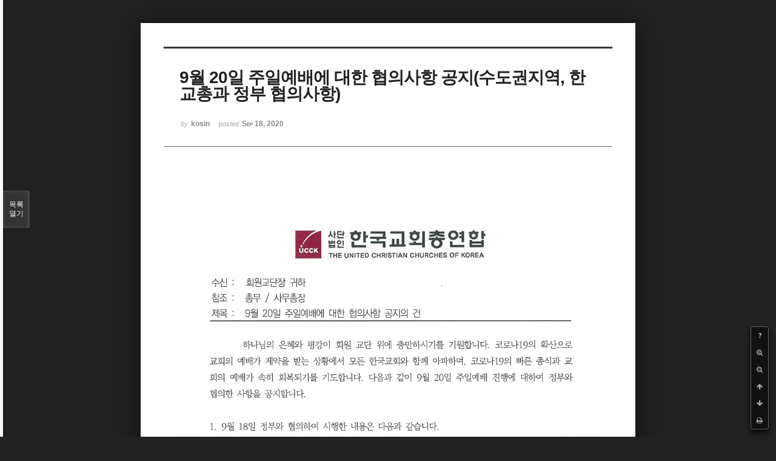

--- FILE ---
content_type: text/html; charset=UTF-8
request_url: http://www.kosin.org/index.php?mid=board_OKjV84&page=2&document_srl=1426110&sort_index=readed_count&order_type=desc&listStyle=viewer
body_size: 5433
content:
<!DOCTYPE html>
<html lang="ko">
<head>
<!-- META -->
<meta charset="utf-8">
<meta name="Generator" content="XpressEngine">
<meta http-equiv="X-UA-Compatible" content="IE=edge">
<!-- TITLE -->
<title>총회소식 - 9월 20일 주일예배에 대한 협의사항 공지(수도권지역, 한교총과 정부 협의사항)</title>
<!-- CSS -->
<link rel="stylesheet" href="/common/css/xe.min.css?20210702172157" />
<link rel="stylesheet" href="/common/js/plugins/ui/jquery-ui.min.css?20210702172313" />
<link rel="stylesheet" href="https://maxcdn.bootstrapcdn.com/font-awesome/4.2.0/css/font-awesome.min.css" />
<link rel="stylesheet" href="/modules/board/skins/sketchbook5/css/board.css?20150803155530" />
<!--[if lt IE 9]><link rel="stylesheet" href="/modules/board/skins/sketchbook5/css/ie8.css?20150803153930" />
<![endif]--><link rel="stylesheet" href="/modules/board/skins/sketchbook5/css/print.css?20150803153930" media="print" />
<link rel="stylesheet" href="/modules/board/skins/sketchbook5/css/jquery.mCustomScrollbar.css?20150803153930" />
<link rel="stylesheet" href="/modules/editor/styles/default/style.css?20210702172328" />
<!-- JS -->
<script>
var current_url = "http://www.kosin.org/?mid=board_OKjV84&page=2&document_srl=1426110&sort_index=readed_count&order_type=desc&listStyle=viewer";
var request_uri = "http://www.kosin.org/";
var current_mid = "board_OKjV84";
var waiting_message = "서버에 요청 중입니다. 잠시만 기다려주세요.";
var ssl_actions = new Array();
var default_url = "http://www.kosin.org";
</script>
<!--[if lt IE 9]><script src="/common/js/jquery-1.x.min.js?20210702172158"></script>
<![endif]--><!--[if gte IE 9]><!--><script src="/common/js/jquery.min.js?20210702172159"></script>
<!--<![endif]--><script src="/common/js/x.min.js?20210702172159"></script>
<script src="/common/js/xe.min.js?20210702172159"></script>
<script src="/modules/board/tpl/js/board.min.js?20210702172323"></script>
<!-- RSS -->
<!-- ICON -->

<script>
						if(!captchaTargetAct) {var captchaTargetAct = [];}
						captchaTargetAct.push("procBoardInsertDocument","procBoardInsertComment","procIssuetrackerInsertIssue","procIssuetrackerInsertHistory","procTextyleInsertComment");
						</script>
<script>
						if(!captchaTargetAct) {var captchaTargetAct = [];}
						captchaTargetAct.push("procMemberFindAccount","procMemberResendAuthMail","procMemberInsert");
						</script>

<meta name="viewport" content="width=device-width, initial-scale=1, minimum-scale=1, maximum-scale=1, user-scalable=yes, target-densitydpi=medium-dpi" />
<style> .xe_content { font-size:12px; }</style>
<link rel="canonical" href="http://www.kosin.org/board_OKjV84/1426110" />
<meta name="description" content="9월 20일 주일예배에 대한 협의사항 공지(수도권지역, 한교총과 정부 협의사항)" />
<meta property="og:locale" content="ko_KR" />
<meta property="og:type" content="article" />
<meta property="og:url" content="http://www.kosin.org/board_OKjV84/1426110" />
<meta property="og:title" content="총회소식 - 9월 20일 주일예배에 대한 협의사항 공지(수도권지역, 한교총과 정부 협의사항)" />
<meta property="og:description" content="9월 20일 주일예배에 대한 협의사항 공지(수도권지역, 한교총과 정부 협의사항)" />
<meta property="article:published_time" content="2020-09-18T16:24:01+09:00" />
<meta property="article:modified_time" content="2020-09-29T09:41:18+09:00" />
<meta property="og:image" content="http://www.kosin.org/./files/attach/images/139/110/426/001/5872032cd524e358ceb233d90ae300d0.jpg" />
<meta property="og:image:width" content="2482" />
<meta property="og:image:height" content="3510" />
<meta property="og:image" content="http://www.kosin.org/./files/attach/images/139/110/426/001/4f3444bde363abbe814affaeca25d9df.jpg" />
<meta property="og:image:width" content="2482" />
<meta property="og:image:height" content="3510" />
<meta property="og:image" content="http://www.kosin.org/./files/attach/images/139/110/426/001/d550be53a3317fc86e0e3ffe4f8e0b8a.jpg" />
<meta property="og:image:width" content="2482" />
<meta property="og:image:height" content="3510" />
<meta property="og:image" content="http://www.kosin.org/./files/attach/images/139/110/426/001/8987cf69a61cb0dfc71d5b4487a4677b.jpg" />
<meta property="og:image:width" content="2482" />
<meta property="og:image:height" content="3510" />
<meta property="og:image" content="http://www.kosin.org/./files/attach/images/139/110/426/001/52168ff6e5c4cff3fd85cd96615416a4.jpg" />
<meta property="og:image:width" content="2482" />
<meta property="og:image:height" content="3510" />
<meta property="og:image" content="http://www.kosin.org/./files/attach/images/139/110/426/001/378424af230898fded7eb5ccfe0e21ee.jpg" />
<meta property="og:image:width" content="2482" />
<meta property="og:image:height" content="3510" />
<meta property="og:image" content="http://www.kosin.org/files/attach/site_image/site_image.1641890427.png" />
<meta property="og:image:width" content="300" />
<meta property="og:image:height" content="150" />
<style data-id="bdCss">
.bd em,.bd .color{color:#333333;}
.bd .shadow{text-shadow:1px 1px 1px ;}
.bd .bolder{color:#333333;text-shadow:2px 2px 4px ;}
.bd .bg_color{background-color:#333333;}
.bd .bg_f_color{background-color:#333333;background:-webkit-linear-gradient(#FFF -50%,#333333 50%);background:linear-gradient(to bottom,#FFF -50%,#333333 50%);}
.bd .border_color{border-color:#333333;}
.bd .bx_shadow{box-shadow:0 0 2px ;}
.viewer_with.on:before{background-color:#333333;box-shadow:0 0 2px #333333;}
.bd_zine.zine li:first-child,.bd_tb_lst.common_notice tr:first-child td{margin-top:2px;border-top:1px solid #DDD}
.bd_zine .info b,.bd_zine .info a{color:;}
.bd_zine.card h3{color:#333333;}
</style>
<style>
body,input,textarea,select,button,table{font-family:;}
#viewer .rd_trb,#viewer #trackback{display:none}
</style><script>
//<![CDATA[
xe.current_lang = "ko";
xe.cmd_find = "찾기";
xe.cmd_cancel = "취소";
xe.cmd_confirm = "확인";
xe.msg_no_root = "루트는 선택 할 수 없습니다.";
xe.msg_no_shortcut = "바로가기는 선택 할 수 없습니다.";
xe.msg_select_menu = "대상 메뉴 선택";
//]]>
</script>
</head>
<body class="viewer_blk">
<!--#JSPLUGIN:ui--><script>//<![CDATA[
var lang_type = "ko";
var bdLogin = "로그인 하시겠습니까?@http://www.kosin.org/index.php?mid=board_OKjV84&page=2&document_srl=1426110&sort_index=readed_count&order_type=desc&listStyle=viewer&act=dispMemberLoginForm";
jQuery(function($){
	board('#bd_139_1426110');
});
//]]></script>

<div id="viewer" class="white viewer_style rd_nav_blk">
	<div id="bd_139_1426110" class="bd clear   hover_effect" data-default_style="viewer" data-bdFilesType="" data-bdNavSide="N" style="max-width:px">
		<div id="rd_ie" class="ie8_only"><i class="tl"></i><i class="tc"></i><i class="tr"></i><i class="ml"></i><i class="mr"></i><i class="bl"></i><i class="bc"></i><i class="br"></i></div>
		<div class="rd rd_nav_style2 clear" style="padding:;" data-docSrl="1426110">
	
	<div class="rd_hd clear" style="">
		
				
		<div class="blog v" style="text-align:;;">
			<div class="top_area ngeb np_18px" style="text-align:">
															</div>
			<h1 class="font ngeb" style=";-webkit-animation-name:rd_h1_v;-moz-animation-name:rd_h1_v;animation-name:rd_h1_v;">9월 20일 주일예배에 대한 협의사항 공지(수도권지역, 한교총과 정부 협의사항)</h1>						<div class="btm_area ngeb np_18px" style="text-align:"> 
								<span><small>by </small><b>kosin</b></span>				<span title="2020.09.18 16:24"><small>posted </small><b class="date">Sep 18, 2020</b></span>															</div>
		</div>		
				
				
				
				
				<div class="rd_nav_side">
			<div class="rd_nav img_tx fr m_btn_wrp">
		<div class="help bubble left m_no">
		<a class="text" href="#" onclick="jQuery(this).next().fadeToggle();return false;">?</a>
		<div class="wrp">
			<div class="speech">
				<h4>단축키</h4>
				<p><strong><i class="fa fa-long-arrow-left"></i><span class="blind">Prev</span></strong>이전 문서</p>
				<p><strong><i class="fa fa-long-arrow-right"></i><span class="blind">Next</span></strong>다음 문서</p>
				<p><strong>ESC</strong>닫기</p>			</div>
			<i class="edge"></i>
			<i class="ie8_only bl"></i><i class="ie8_only br"></i>
		</div>
	</div>	<a class="tg_btn2 bubble m_no" href="#" data-href=".bd_font_select" title="글꼴 선택"><strong>가</strong><i class="arrow down"></i></a>	<a class="font_plus bubble" href="#" title="크게"><i class="fa fa-search-plus"></i><b class="tx">크게</b></a>
	<a class="font_minus bubble" href="#" title="작게"><i class="fa fa-search-minus"></i><b class="tx">작게</b></a>
			<a class="back_to bubble m_no" href="#bd_139_1426110" title="위로"><i class="fa fa-arrow-up"></i><b class="tx">위로</b></a>
	<a class="back_to bubble m_no" href="#rd_end_1426110" title="(목록) 아래로"><i class="fa fa-arrow-down"></i><b class="tx">아래로</b></a>
	<a class="comment back_to bubble if_viewer m_no" href="#1426110_comment" title="댓글로 가기"><i class="fa fa-comment"></i><b class="tx">댓글로 가기</b></a>
	<a class="print_doc bubble m_no this" href="http://www.kosin.org/index.php?mid=board_OKjV84&amp;page=2&amp;document_srl=1426110&amp;sort_index=readed_count&amp;order_type=desc&amp;listStyle=viewer" title="인쇄"><i class="fa fa-print"></i><b class="tx">인쇄</b></a>			</div>		</div>			</div>
	
		
	<div class="rd_body clear">
		
				
				
		<div class="xe_content rd_gallery">
						<img src="/files/attach/images/139/110/426/001/5872032cd524e358ceb233d90ae300d0.jpg" alt="" />						<img src="/files/attach/images/139/110/426/001/4f3444bde363abbe814affaeca25d9df.jpg" alt="" />						<img src="/files/attach/images/139/110/426/001/d550be53a3317fc86e0e3ffe4f8e0b8a.jpg" alt="" />						<img src="/files/attach/images/139/110/426/001/8987cf69a61cb0dfc71d5b4487a4677b.jpg" alt="" />						<img src="/files/attach/images/139/110/426/001/52168ff6e5c4cff3fd85cd96615416a4.jpg" alt="" />						<img src="/files/attach/images/139/110/426/001/378424af230898fded7eb5ccfe0e21ee.jpg" alt="" />					</div>
		<article><!--BeforeDocument(1426110,1836)--><div class="document_1426110_1836 xe_content"><p><span style="font-family: Arial, Helvetica, sans-serif; font-size: 16px;">9월 20일 주일예배에 대한 협의사항 공지(수도권지역, 한교총과 정부 협의사항)</span></p></div><!--AfterDocument(1426110,1836)--></article>
				
					</div>
	
	<div class="rd_ft">
		
				
		<div class="bd_prev_next clear">
					</div>		
				
						
				
		<div class="rd_ft_nav clear">
						
						
						<div class="rd_nav img_tx fr m_btn_wrp">
				<a class="back_to bubble m_no" href="#bd_139_1426110" title="위로"><i class="fa fa-arrow-up"></i><b class="tx">위로</b></a>
	<a class="back_to bubble m_no" href="#rd_end_1426110" title="(목록) 아래로"><i class="fa fa-arrow-down"></i><b class="tx">아래로</b></a>
	<a class="comment back_to bubble if_viewer m_no" href="#1426110_comment" title="댓글로 가기"><i class="fa fa-comment"></i><b class="tx">댓글로 가기</b></a>
	<a class="print_doc bubble m_no this" href="http://www.kosin.org/index.php?mid=board_OKjV84&amp;page=2&amp;document_srl=1426110&amp;sort_index=readed_count&amp;order_type=desc&amp;listStyle=viewer" title="인쇄"><i class="fa fa-print"></i><b class="tx">인쇄</b></a>			</div>					</div>
	</div>
	
		
	</div>
<hr id="rd_end_1426110" class="rd_end clear" />		<div id="viewer_lst" class="">
			<button type="button" id="viewer_lst_tg" class="ngeb bg_color">목록<br /><span class="tx_open">열기</span><span class="tx_close">닫기</span></button>
			<h3 class="ui_font">Articles</h3>
			<div id="viewer_lst_scroll">
				<ul>
					<li>
						<a class="clear" href="http://www.kosin.org/index.php?mid=board_OKjV84&amp;page=2&amp;document_srl=1412477&amp;sort_index=readed_count&amp;order_type=desc&amp;listStyle=viewer">
							<span class="tmb"><img src="http://www.kosin.org/files/thumbnails/477/412/001/90x90.crop.jpg?20190412160954" alt="" /></span>							<span class="tl">2019 한국교회 부활절 연합예배</span>
							<span class="meta"><strong>kosin</strong>2019.04.12 15:44</span>
						</a>
					</li><li>
						<a class="clear" href="http://www.kosin.org/index.php?mid=board_OKjV84&amp;page=2&amp;document_srl=1449725&amp;sort_index=readed_count&amp;order_type=desc&amp;listStyle=viewer">
							<span class="tmb"><img src="http://www.kosin.org/files/thumbnails/725/449/001/90x90.crop.jpg?20250106172432" alt="" /></span>							<span class="tl">2024년 총회 및 기관(위원회) 주요 일정</span>
							<span class="meta"><strong>kosin</strong>2023.11.20 16:33</span>
						</a>
					</li><li>
						<a class="clear" href="http://www.kosin.org/index.php?mid=board_OKjV84&amp;page=2&amp;document_srl=1412530&amp;sort_index=readed_count&amp;order_type=desc&amp;listStyle=viewer">
							<span class="tmb"><img src="http://www.kosin.org/files/thumbnails/530/412/001/90x90.crop.jpg?20190416142018" alt="" /></span>							<span class="tl">제12회 전국목사부부수양회</span>
							<span class="meta"><strong>kosin</strong>2019.04.16 14:15</span>
						</a>
					</li><li>
						<a class="clear" href="http://www.kosin.org/index.php?mid=board_OKjV84&amp;page=2&amp;document_srl=1419796&amp;sort_index=readed_count&amp;order_type=desc&amp;listStyle=viewer">
							<span class="tmb"><img src="http://www.kosin.org/files/thumbnails/796/419/001/90x90.crop.jpg?20200116190922" alt="" /></span>							<span class="tl">2020학년도 고신신학원 신입생 모집요강(여교역자 과정, 장로아카데미 과정, 장로고시반)</span>
							<span class="meta"><strong>kosin</strong>2020.01.06 16:29</span>
						</a>
					</li><li>
						<a class="clear" href="http://www.kosin.org/index.php?mid=board_OKjV84&amp;page=2&amp;document_srl=1437044&amp;sort_index=readed_count&amp;order_type=desc&amp;listStyle=viewer">
							<span class="tmb"><img src="http://www.kosin.org/files/thumbnails/044/437/001/90x90.crop.jpg?20220221101520" alt="" /></span>							<span class="tl">다음세대 사역자들을 위한 다음세대 아카데미(미래정책연구위원회 주관)</span>
							<span class="meta"><strong>kosin</strong>2022.01.26 13:53</span>
						</a>
					</li><li>
						<a class="clear" href="http://www.kosin.org/index.php?mid=board_OKjV84&amp;page=2&amp;document_srl=1432561&amp;sort_index=readed_count&amp;order_type=desc&amp;listStyle=viewer">
							<span class="tmb"><img src="http://www.kosin.org/files/thumbnails/561/432/001/90x90.crop.jpg?20210831162003" alt="" /></span>							<span class="tl"><span style="color:#000000">2021년도 제2차 총회 및 산하기관 감사계획(서류감사) 통보</span></span>
							<span class="meta"><strong>kosin</strong>2021.07.15 11:57</span>
						</a>
					</li><li>
						<a class="clear" href="http://www.kosin.org/index.php?mid=board_OKjV84&amp;page=2&amp;document_srl=1421960&amp;sort_index=readed_count&amp;order_type=desc&amp;listStyle=viewer">
														<span class="tl"><span style="color:#000000">2020년 봄 정기노회 일정 연기 안내</span><b>9</b></span>
							<span class="meta"><strong>kosin</strong>2020.03.14 14:29</span>
						</a>
					</li><li>
						<a class="clear" href="http://www.kosin.org/index.php?mid=board_OKjV84&amp;page=2&amp;document_srl=357&amp;sort_index=readed_count&amp;order_type=desc&amp;listStyle=viewer">
							<span class="tmb"><img src="http://www.kosin.org/files/thumbnails/357/90x90.crop.jpg?20230610061036" alt="" /></span>							<span class="tl">총회로고 동판 구입 안내</span>
							<span class="meta"><strong>디모데</strong>2015.08.04 15:00</span>
						</a>
					</li><li>
						<a class="clear" href="http://www.kosin.org/index.php?mid=board_OKjV84&amp;page=2&amp;document_srl=1432554&amp;sort_index=readed_count&amp;order_type=desc&amp;listStyle=viewer">
							<span class="tmb"><img src="http://www.kosin.org/files/thumbnails/554/432/001/90x90.crop.jpg?20210831162327" alt="" /></span>							<span class="tl"><span style="color:#000000">2021년도 제2차 총회 및 산하기관 감사계획 통보(8.6수정)</span></span>
							<span class="meta"><strong>kosin</strong>2021.07.15 11:56</span>
						</a>
					</li><li>
						<a class="clear" href="http://www.kosin.org/index.php?mid=board_OKjV84&amp;page=2&amp;document_srl=10426&amp;sort_index=readed_count&amp;order_type=desc&amp;listStyle=viewer">
							<span class="tmb"><img src="http://www.kosin.org/files/thumbnails/426/010/90x90.crop.jpg?20151007170512" alt="" /></span>							<span class="tl">통합감사예배 기념 사진</span>
							<span class="meta"><strong>kosin</strong>2015.10.07 16:27</span>
						</a>
					</li><li>
						<a class="clear" href="http://www.kosin.org/index.php?mid=board_OKjV84&amp;page=2&amp;document_srl=10979&amp;sort_index=readed_count&amp;order_type=desc&amp;listStyle=viewer">
							<span class="tmb"><img src="http://www.kosin.org/files/thumbnails/979/010/90x90.crop.jpg?20151019155236" alt="" /></span>							<span class="tl">행정업무세미나 안내</span>
							<span class="meta"><strong>kosin</strong>2015.10.19 15:32</span>
						</a>
					</li><li>
						<a class="clear" href="http://www.kosin.org/index.php?mid=board_OKjV84&amp;page=2&amp;document_srl=1412012&amp;sort_index=readed_count&amp;order_type=desc&amp;listStyle=viewer">
							<span class="tmb"><img src="http://www.kosin.org/files/thumbnails/012/412/001/90x90.crop.jpg?20190320151550" alt="" /></span>							<span class="tl">제12회 전국목사부부수양회</span>
							<span class="meta"><strong>kosin</strong>2019.03.20 15:07</span>
						</a>
					</li><li>
						<a class="clear" href="http://www.kosin.org/index.php?mid=board_OKjV84&amp;page=2&amp;document_srl=1412019&amp;sort_index=readed_count&amp;order_type=desc&amp;listStyle=viewer">
							<span class="tmb"><img src="http://www.kosin.org/files/thumbnails/019/412/001/90x90.crop.jpg?20190320151558" alt="" /></span>							<span class="tl">전도동력세미나</span>
							<span class="meta"><strong>kosin</strong>2019.03.20 15:15</span>
						</a>
					</li><li>
						<a class="clear" href="http://www.kosin.org/index.php?mid=board_OKjV84&amp;page=2&amp;document_srl=1427153&amp;sort_index=readed_count&amp;order_type=desc&amp;listStyle=viewer">
							<span class="tmb"><img src="http://www.kosin.org/files/thumbnails/153/427/001/90x90.crop.jpg?20201223094312" alt="" /></span>							<span class="tl"><span style="color:#000000">[문화체육관광부]코로나19 대응 '사회적 거리두기 방역지침 FAQ' 안내 및 방역지침 준...</span></span>
							<span class="meta"><strong>kosin</strong>2020.11.14 10:35</span>
						</a>
					</li><li>
						<a class="clear" href="http://www.kosin.org/index.php?mid=board_OKjV84&amp;page=2&amp;document_srl=1425076&amp;sort_index=readed_count&amp;order_type=desc&amp;listStyle=viewer">
							<span class="tmb"><img src="http://www.kosin.org/files/thumbnails/076/425/001/90x90.crop.jpg?20200714091500" alt="" /></span>							<span class="tl"><span style="color:#000000">정세균 총리 발표에 대한 고신 대신 합신 성명서</span></span>
							<span class="meta"><strong>kosin</strong>2020.07.10 15:25</span>
						</a>
					</li><li>
						<a class="clear" href="http://www.kosin.org/index.php?mid=board_OKjV84&amp;page=2&amp;document_srl=1412735&amp;sort_index=readed_count&amp;order_type=desc&amp;listStyle=viewer">
														<span class="tl">총회본부 휴무안내</span>
							<span class="meta"><strong>kosin</strong>2019.04.25 17:21</span>
						</a>
					</li><li>
						<a class="clear" href="http://www.kosin.org/index.php?mid=board_OKjV84&amp;page=2&amp;document_srl=1438395&amp;sort_index=readed_count&amp;order_type=desc&amp;listStyle=viewer">
							<span class="tmb"><img src="http://www.kosin.org/files/thumbnails/395/438/001/90x90.crop.jpg?20220603104928" alt="" /></span>							<span class="tl">2022 강도사고시 합격자 명단</span>
							<span class="meta"><strong>kosin</strong>2022.04.11 17:40</span>
						</a>
					</li><li>
						<a class="clear" href="http://www.kosin.org/index.php?mid=board_OKjV84&amp;page=2&amp;document_srl=1412793&amp;sort_index=readed_count&amp;order_type=desc&amp;listStyle=viewer">
														<span class="tl">총회본부 휴무안내(근로자의 날)</span>
							<span class="meta"><strong>kosin</strong>2019.04.29 09:47</span>
						</a>
					</li><li>
						<a class="clear" href="http://www.kosin.org/index.php?mid=board_OKjV84&amp;page=2&amp;document_srl=1422546&amp;sort_index=readed_count&amp;order_type=desc&amp;listStyle=viewer">
														<span class="tl"><span style="color:#000000">교회를 방문한 공무원이나 방역담당자에게_예배당출입요청서 양식</span></span>
							<span class="meta"><strong>kosin</strong>2020.03.27 17:52</span>
						</a>
					</li><li>
						<a class="clear" href="http://www.kosin.org/index.php?mid=board_OKjV84&amp;page=2&amp;document_srl=1421929&amp;sort_index=readed_count&amp;order_type=desc&amp;listStyle=viewer">
														<span class="tl"><span style="color:#000000">3월 15일 주일 교육부서 예배영상 자료 제공(총회교육원)</span></span>
							<span class="meta"><strong>kosin</strong>2020.03.13 11:29</span>
						</a>
					</li>				</ul>
			</div>
			<div id="viewer_pn" class="bd_pg clear">
								 
				<a href="http://www.kosin.org/index.php?mid=board_OKjV84&amp;page=1&amp;document_srl=1426110&amp;sort_index=readed_count&amp;order_type=desc&amp;listStyle=viewer">1</a>								<strong class="this">2</strong> 
												 
				<a href="http://www.kosin.org/index.php?mid=board_OKjV84&amp;page=3&amp;document_srl=1426110&amp;sort_index=readed_count&amp;order_type=desc&amp;listStyle=viewer">3</a>								 
				<a href="http://www.kosin.org/index.php?mid=board_OKjV84&amp;page=4&amp;document_srl=1426110&amp;sort_index=readed_count&amp;order_type=desc&amp;listStyle=viewer">4</a>								 
				<a href="http://www.kosin.org/index.php?mid=board_OKjV84&amp;page=5&amp;document_srl=1426110&amp;sort_index=readed_count&amp;order_type=desc&amp;listStyle=viewer">5</a>								 
				<a href="http://www.kosin.org/index.php?mid=board_OKjV84&amp;page=6&amp;document_srl=1426110&amp;sort_index=readed_count&amp;order_type=desc&amp;listStyle=viewer">6</a>								 
				<a href="http://www.kosin.org/index.php?mid=board_OKjV84&amp;page=7&amp;document_srl=1426110&amp;sort_index=readed_count&amp;order_type=desc&amp;listStyle=viewer">7</a>								 
				<a href="http://www.kosin.org/index.php?mid=board_OKjV84&amp;page=8&amp;document_srl=1426110&amp;sort_index=readed_count&amp;order_type=desc&amp;listStyle=viewer">8</a>								 
				<a href="http://www.kosin.org/index.php?mid=board_OKjV84&amp;page=9&amp;document_srl=1426110&amp;sort_index=readed_count&amp;order_type=desc&amp;listStyle=viewer">9</a>								 
				<a href="http://www.kosin.org/index.php?mid=board_OKjV84&amp;page=10&amp;document_srl=1426110&amp;sort_index=readed_count&amp;order_type=desc&amp;listStyle=viewer">10</a>							</div>			<button type="button" class="tg_close2" onClick="jQuery('#viewer_lst_tg').click();">X</button>
		</div>		</div></div><!-- ETC -->
<div class="wfsr"></div>
<script src="/addons/captcha/captcha.min.js?20210702172153"></script><script src="/files/cache/js_filter_compiled/d046d1841b9c79c545b82d3be892699d.ko.compiled.js?20220511144338"></script><script src="/files/cache/js_filter_compiled/1bdc15d63816408b99f674eb6a6ffcea.ko.compiled.js?20220511144338"></script><script src="/files/cache/js_filter_compiled/9b007ee9f2af763bb3d35e4fb16498e9.ko.compiled.js?20220511144338"></script><script src="/addons/autolink/autolink.js?20210702172153"></script><script src="/common/js/plugins/ui/jquery-ui.min.js?20210702172313"></script><script src="/common/js/plugins/ui/jquery.ui.datepicker-ko.js?20210702172313"></script><script src="/modules/board/skins/sketchbook5/js/imagesloaded.pkgd.min.js?20150803153930"></script><script src="/modules/board/skins/sketchbook5/js/jquery.cookie.js?20150803153930"></script><script src="/modules/editor/skins/xpresseditor/js/xe_textarea.min.js?20210702172400"></script><script src="/modules/board/skins/sketchbook5/js/jquery.autogrowtextarea.min.js?20150803153930"></script><script src="/modules/board/skins/sketchbook5/js/board.js?20150803160340"></script><script src="/modules/board/skins/sketchbook5/js/viewer.js?20150803153930"></script><script src="/modules/board/skins/sketchbook5/js/jquery.mousewheel.min.js?20150803153930"></script><script src="/modules/board/skins/sketchbook5/js/jquery.mCustomScrollbar.min.js?20150803153930"></script></body>
</html>


--- FILE ---
content_type: application/javascript
request_url: http://www.kosin.org/addons/captcha/captcha.min.js?20210702172153
body_size: 6962
content:
var calledArgs=null;!function(a){a(function(){function b(){a("form").each(function(b){var d=!1;if(!a(this).attr("onsubmit")||a(this).attr("onsubmit").indexOf("procFilter")<0)for(var e=a(this).find("input[name=act]").val(),b=0;b<captchaTargetAct.length;b++)if(captchaTargetAct[b]==e){d=!0;break}d&&(a(this).append('<input type="hidden" name="captchaType" value="inline" />'),a(this).find("input[name=error_return_url]")||a(this).append('<input type="hidden" name="error_return_url" value="'+current_url+'" />'),a(this).submit(function(b){if(a(this).find("input[name=secret_text]").val())return!0;b.preventDefault();var d=this;a("#captcha_layer form").submit(function(b){if(b.preventDefault(),!a("#secret_text").val())return a(this).find("input[type=text]").val("").focus(),!1;a(d).append('<input type="hidden" name="secret_text" value="'+a("#secret_text").val()+'" />'),a(d).submit()});var e=new Array;e.captcha_action="setCaptchaSession",e.mid=current_mid,window.oldExecXml("","",e,c.show,new Array("error","message","about_captcha","captcha_reload","captcha_play","cmd_input","cmd_cancel"))}))});var b=current_url.setQuery("captcha_action","captchaAudio").setQuery("rnd",(new Date).getTime()),d=null,e=null;if(!c){var f="";if(c=a('<div id="captcha_layer" style="position:fixed; top:0; left:0; width:100%; height:100%;display:none;z-index:10">'),c.appendTo(document.body),c.exec=function(b,d,e,f,g,h,i){var j=!1;if(a.each(captchaTargetAct||{},function(a,b){if(b==d)return j=!0,!1}),j){a("#captcha_layer form").submit(function(b){return b.preventDefault(),a("#secret_text").val()?(c.compare(),!1):(a(this).find("input[type=text]").val("").focus(),!1)}),calledArgs={module:b,act:d,params:e,callback_func:f,response_tags:g,callback_func_arg:h,fo_obj:i};var e=new Array;e.captcha_action="setCaptchaSession",e.mid=current_mid,window.oldExecXml(b,d,e,c.show,new Array("error","message","about_captcha","captcha_reload","captcha_play","cmd_input","cmd_cancel"))}else window.oldExecXml(b,d,e,f,g,h,i);return!0},c.show=function(b){a("#captcha_layer").show(),a("#captchaAbout").html(b.about_captcha),a("#captcha_layer .reload").attr("title",b.captcha_reload),a("#captcha_layer .play").attr("title",b.captcha_play),a("#captcha_layer button[type=submit]").html(b.cmd_input),a("#captcha_layer button.cancel").html(b.cmd_cancel),a("#captcha_image").attr("src",current_url.setQuery("captcha_action","captchaImage").setQuery("rnd",(new Date).getTime())),i.find("input[type=text]").val("").focus(),a("html, body").css("height","100%")},c.compare=function(b){var c=new Array;c.captcha_action="captchaCompare",c.mid=current_mid,c.secret_text=a("#secret_text").val(),window.oldExecXml(calledArgs.module,calledArgs.act,c,function(){a("#captcha_layer").hide(),window.oldExecXml(calledArgs.module,calledArgs.act,calledArgs.params,calledArgs.callback_func,calledArgs.response_tags,calledArgs.callback_func_arg,calledArgs.fo_obj)})},c.loadAudio=function(){Modernizr.audio&&Modernizr.audio.mp3&&(b=b.setQuery("rnd",(new Date).getTime()),d||(d=new Audio(b)),d.setAttribute("src",b),d.load())},c.playAudio=function(){i.find("input[type=text]").focus(),Modernizr.audio&&Modernizr.audio.mp3?(c.loadAudio(),d.play()):(e||(e=document.querySelector("#captcha_audio_flash")),e&&"function"==typeof e.setSoundTarget&&(b=b.setQuery("rnd",(new Date).getTime()),e.setSoundTarget(b,"1")))},!Modernizr.audio||!Modernizr.audio.mp3){var g=request_uri+"addons/captcha/swf/play.swf";f=[],f.push('<object id="captcha_audio_flash" width="0" height="0" type="application/x-shockwave-flash" data="'+g+'">'),f.push('<param name="movie" value="'+g+'" />'),f.push('<param name="allowScriptAccess" value="always" />'),f.push('<param name="quality" value="high" />'),f.push('<param name="wmode" value="transparent" />'),f.push("</object>"),f=f.join("")}var h="margin:-105px 0 0 -105px; top:50%; left:50%;";screen.width<480&&(h="");var i=a('<div style="z-index:1000;position:absolute; width:310px;'+h+' background:#fff; border:3px solid #ccc;"><form method="post" action=""><div style="position:relative; margin:25px 20px 15px 20px"><img id="captcha_image" alt="CAPTCHA" width="240" height="50" style="display:block; width:240px; height:50px; border:1px solid #b0b0b0" /><button type="button" class="reload" title="" style="position:absolute; top:0; left:245px; width:25px; height:25px; padding:0; overflow:visible; border:1px solid #575757; background:#747474 url('+request_uri+'addons/captcha/img/icon.gif) no-repeat center 5px;border-radius:3px;-moz-border-radius:3px;-webkit-border-radius:3px; cursor:pointer;box-shadow:0 0 3px #444 inset;-moz-box-shadow:0 0 3px #444 inset;-webkit-box-shadow:0 0 3px #444 inset;"></button><button type="button" class="play" title="" style="position:absolute; top:27px; left:245px; width:25px; height:25px; padding:0; overflow:visible; border:1px solid #575757; background:#747474 url('+request_uri+'addons/captcha/img/icon.gif) no-repeat center -20px;border-radius:3px;-moz-border-radius:3px;-webkit-border-radius:3px; cursor:pointer;box-shadow:0 0 3px #444 inset;-moz-box-shadow:0 0 3px #444 inset;-webkit-box-shadow:0 0 3px #444 inset;"></button></div><label id="captchaAbout" for="captcha" style="display:block; border-top:1px dashed #c5c5c5; padding:15px 0; margin:0 20px; font-size:12px; color:#5f5f5f;"></label><input name="" type="text" id="secret_text" style="ime-mode:inactive;margin:0 20px; width:232px; border:1px solid #bdbdbd; padding:3px 4px; font-size:18px; font-weight:bold;" /><div style="margin:20px; border-top:1px dashed #c5c5c5; padding:15px 0 0 0; text-align:center"><button type="submit" style="height:31px; line-height:31px; padding:0 15px; margin:0 2px; font-size:12px; font-weight:bold; color:#fff; overflow:visible; border:1px solid #5c8a16; background:#6faa13;border-radius:3px;-moz-border-radius:3px;-webkit-border-radius:3px; cursor:pointer;box-shadow:0 0 3px #666 inset;-moz-box-shadow:0 0 3px #666 inset;-webkit-box-shadow:0 0 3px #666 inset;"></button><button type="button" class="cancel" style="height:31px; line-height:31px; padding:0 15px; margin:0 2px; font-size:12px; font-weight:bold; color:#fff; overflow:visible; border:1px solid #575757; background:#747474;border-radius:3px;-moz-border-radius:3px;-webkit-border-radius:3px; cursor:pointer;box-shadow:0 0 3px #444 inset;-moz-box-shadow:0 0 3px #444 inset;-webkit-box-shadow:0 0 3px #444 inset;"></button></div></form>'+f+"</div>").appendTo(c);i.find("button.cancel").click(function(){a("#captcha_layer").hide()}),i.find("button.play").click(c.playAudio),i.find("button.reload").click(function(){var b=new Array;b.captcha_action="setCaptchaSession",b.mid=current_mid,window.oldExecXml("","",b,function(){a("#captcha_image").attr("src",current_url.setQuery("captcha_action","captchaImage").setQuery("rnd",(new Date).getTime())),d&&c.loadAudio()})})}return c}var c=null;a(window).ready(function(){window.oldExecXml||(window.oldExecXml=window.exec_xml,window.exec_xml=b().exec)})})}(jQuery);